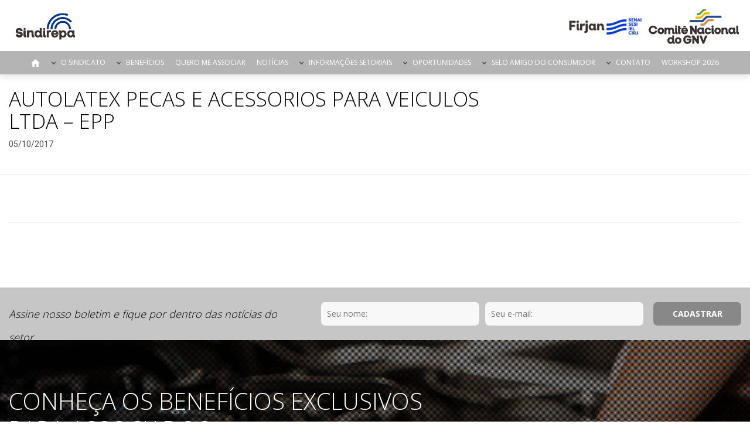

--- FILE ---
content_type: text/html; charset=UTF-8
request_url: http://sindirepa.org.br/associado/autolatex-pecas-e-acessorios-para-veiculos-ltda-epp/
body_size: 7654
content:
<!DOCTYPE html>
<html lang="pt-BR">
<head>
<meta charset="UTF-8">
<meta name="viewport" content="width=device-width, initial-scale=1">

<meta property="og:locale" content="pt_BR">
<meta property="og:url" content="http://sindirepa.org.br/">
<meta property="og:title" content="Sindireparj">
<meta property="og:description" content="Sindirepa">
<meta property="og:image" content="http://sindirepa.org.br/wp-content/uploads/2019/02/LOGOTIPOS-SINDIREPA-RIO-01-1.png">
<meta property="og:image:type" content="image/jpeg">

<script src="https://use.fontawesome.com/335cc799a2.js"></script>
<script src="http://sindirepa.org.br/wp-content/themes/sindicatos/js/jquery-3.1.1.min.js"></script>
<script src="https://cdnjs.cloudflare.com/ajax/libs/fancybox/3.0.47/jquery.fancybox.min.js"></script>
<link rel="stylesheet" href="https://cdnjs.cloudflare.com/ajax/libs/fancybox/3.0.47/jquery.fancybox.min.css" />
<title>AUTOLATEX PECAS E ACESSORIOS PARA VEICULOS LTDA &#8211; EPP &#8211; Sindireparj</title>
<meta name='robots' content='max-image-preview:large' />
<link rel='stylesheet' id='wp-block-library-css' href='http://sindirepa.org.br/wp-includes/css/dist/block-library/style.min.css?ver=6.2.8' type='text/css' media='all' />
<link rel='stylesheet' id='classic-theme-styles-css' href='http://sindirepa.org.br/wp-includes/css/classic-themes.min.css?ver=6.2.8' type='text/css' media='all' />
<style id='global-styles-inline-css' type='text/css'>
body{--wp--preset--color--black: #000000;--wp--preset--color--cyan-bluish-gray: #abb8c3;--wp--preset--color--white: #ffffff;--wp--preset--color--pale-pink: #f78da7;--wp--preset--color--vivid-red: #cf2e2e;--wp--preset--color--luminous-vivid-orange: #ff6900;--wp--preset--color--luminous-vivid-amber: #fcb900;--wp--preset--color--light-green-cyan: #7bdcb5;--wp--preset--color--vivid-green-cyan: #00d084;--wp--preset--color--pale-cyan-blue: #8ed1fc;--wp--preset--color--vivid-cyan-blue: #0693e3;--wp--preset--color--vivid-purple: #9b51e0;--wp--preset--gradient--vivid-cyan-blue-to-vivid-purple: linear-gradient(135deg,rgba(6,147,227,1) 0%,rgb(155,81,224) 100%);--wp--preset--gradient--light-green-cyan-to-vivid-green-cyan: linear-gradient(135deg,rgb(122,220,180) 0%,rgb(0,208,130) 100%);--wp--preset--gradient--luminous-vivid-amber-to-luminous-vivid-orange: linear-gradient(135deg,rgba(252,185,0,1) 0%,rgba(255,105,0,1) 100%);--wp--preset--gradient--luminous-vivid-orange-to-vivid-red: linear-gradient(135deg,rgba(255,105,0,1) 0%,rgb(207,46,46) 100%);--wp--preset--gradient--very-light-gray-to-cyan-bluish-gray: linear-gradient(135deg,rgb(238,238,238) 0%,rgb(169,184,195) 100%);--wp--preset--gradient--cool-to-warm-spectrum: linear-gradient(135deg,rgb(74,234,220) 0%,rgb(151,120,209) 20%,rgb(207,42,186) 40%,rgb(238,44,130) 60%,rgb(251,105,98) 80%,rgb(254,248,76) 100%);--wp--preset--gradient--blush-light-purple: linear-gradient(135deg,rgb(255,206,236) 0%,rgb(152,150,240) 100%);--wp--preset--gradient--blush-bordeaux: linear-gradient(135deg,rgb(254,205,165) 0%,rgb(254,45,45) 50%,rgb(107,0,62) 100%);--wp--preset--gradient--luminous-dusk: linear-gradient(135deg,rgb(255,203,112) 0%,rgb(199,81,192) 50%,rgb(65,88,208) 100%);--wp--preset--gradient--pale-ocean: linear-gradient(135deg,rgb(255,245,203) 0%,rgb(182,227,212) 50%,rgb(51,167,181) 100%);--wp--preset--gradient--electric-grass: linear-gradient(135deg,rgb(202,248,128) 0%,rgb(113,206,126) 100%);--wp--preset--gradient--midnight: linear-gradient(135deg,rgb(2,3,129) 0%,rgb(40,116,252) 100%);--wp--preset--duotone--dark-grayscale: url('#wp-duotone-dark-grayscale');--wp--preset--duotone--grayscale: url('#wp-duotone-grayscale');--wp--preset--duotone--purple-yellow: url('#wp-duotone-purple-yellow');--wp--preset--duotone--blue-red: url('#wp-duotone-blue-red');--wp--preset--duotone--midnight: url('#wp-duotone-midnight');--wp--preset--duotone--magenta-yellow: url('#wp-duotone-magenta-yellow');--wp--preset--duotone--purple-green: url('#wp-duotone-purple-green');--wp--preset--duotone--blue-orange: url('#wp-duotone-blue-orange');--wp--preset--font-size--small: 13px;--wp--preset--font-size--medium: 20px;--wp--preset--font-size--large: 36px;--wp--preset--font-size--x-large: 42px;--wp--preset--spacing--20: 0.44rem;--wp--preset--spacing--30: 0.67rem;--wp--preset--spacing--40: 1rem;--wp--preset--spacing--50: 1.5rem;--wp--preset--spacing--60: 2.25rem;--wp--preset--spacing--70: 3.38rem;--wp--preset--spacing--80: 5.06rem;--wp--preset--shadow--natural: 6px 6px 9px rgba(0, 0, 0, 0.2);--wp--preset--shadow--deep: 12px 12px 50px rgba(0, 0, 0, 0.4);--wp--preset--shadow--sharp: 6px 6px 0px rgba(0, 0, 0, 0.2);--wp--preset--shadow--outlined: 6px 6px 0px -3px rgba(255, 255, 255, 1), 6px 6px rgba(0, 0, 0, 1);--wp--preset--shadow--crisp: 6px 6px 0px rgba(0, 0, 0, 1);}:where(.is-layout-flex){gap: 0.5em;}body .is-layout-flow > .alignleft{float: left;margin-inline-start: 0;margin-inline-end: 2em;}body .is-layout-flow > .alignright{float: right;margin-inline-start: 2em;margin-inline-end: 0;}body .is-layout-flow > .aligncenter{margin-left: auto !important;margin-right: auto !important;}body .is-layout-constrained > .alignleft{float: left;margin-inline-start: 0;margin-inline-end: 2em;}body .is-layout-constrained > .alignright{float: right;margin-inline-start: 2em;margin-inline-end: 0;}body .is-layout-constrained > .aligncenter{margin-left: auto !important;margin-right: auto !important;}body .is-layout-constrained > :where(:not(.alignleft):not(.alignright):not(.alignfull)){max-width: var(--wp--style--global--content-size);margin-left: auto !important;margin-right: auto !important;}body .is-layout-constrained > .alignwide{max-width: var(--wp--style--global--wide-size);}body .is-layout-flex{display: flex;}body .is-layout-flex{flex-wrap: wrap;align-items: center;}body .is-layout-flex > *{margin: 0;}:where(.wp-block-columns.is-layout-flex){gap: 2em;}.has-black-color{color: var(--wp--preset--color--black) !important;}.has-cyan-bluish-gray-color{color: var(--wp--preset--color--cyan-bluish-gray) !important;}.has-white-color{color: var(--wp--preset--color--white) !important;}.has-pale-pink-color{color: var(--wp--preset--color--pale-pink) !important;}.has-vivid-red-color{color: var(--wp--preset--color--vivid-red) !important;}.has-luminous-vivid-orange-color{color: var(--wp--preset--color--luminous-vivid-orange) !important;}.has-luminous-vivid-amber-color{color: var(--wp--preset--color--luminous-vivid-amber) !important;}.has-light-green-cyan-color{color: var(--wp--preset--color--light-green-cyan) !important;}.has-vivid-green-cyan-color{color: var(--wp--preset--color--vivid-green-cyan) !important;}.has-pale-cyan-blue-color{color: var(--wp--preset--color--pale-cyan-blue) !important;}.has-vivid-cyan-blue-color{color: var(--wp--preset--color--vivid-cyan-blue) !important;}.has-vivid-purple-color{color: var(--wp--preset--color--vivid-purple) !important;}.has-black-background-color{background-color: var(--wp--preset--color--black) !important;}.has-cyan-bluish-gray-background-color{background-color: var(--wp--preset--color--cyan-bluish-gray) !important;}.has-white-background-color{background-color: var(--wp--preset--color--white) !important;}.has-pale-pink-background-color{background-color: var(--wp--preset--color--pale-pink) !important;}.has-vivid-red-background-color{background-color: var(--wp--preset--color--vivid-red) !important;}.has-luminous-vivid-orange-background-color{background-color: var(--wp--preset--color--luminous-vivid-orange) !important;}.has-luminous-vivid-amber-background-color{background-color: var(--wp--preset--color--luminous-vivid-amber) !important;}.has-light-green-cyan-background-color{background-color: var(--wp--preset--color--light-green-cyan) !important;}.has-vivid-green-cyan-background-color{background-color: var(--wp--preset--color--vivid-green-cyan) !important;}.has-pale-cyan-blue-background-color{background-color: var(--wp--preset--color--pale-cyan-blue) !important;}.has-vivid-cyan-blue-background-color{background-color: var(--wp--preset--color--vivid-cyan-blue) !important;}.has-vivid-purple-background-color{background-color: var(--wp--preset--color--vivid-purple) !important;}.has-black-border-color{border-color: var(--wp--preset--color--black) !important;}.has-cyan-bluish-gray-border-color{border-color: var(--wp--preset--color--cyan-bluish-gray) !important;}.has-white-border-color{border-color: var(--wp--preset--color--white) !important;}.has-pale-pink-border-color{border-color: var(--wp--preset--color--pale-pink) !important;}.has-vivid-red-border-color{border-color: var(--wp--preset--color--vivid-red) !important;}.has-luminous-vivid-orange-border-color{border-color: var(--wp--preset--color--luminous-vivid-orange) !important;}.has-luminous-vivid-amber-border-color{border-color: var(--wp--preset--color--luminous-vivid-amber) !important;}.has-light-green-cyan-border-color{border-color: var(--wp--preset--color--light-green-cyan) !important;}.has-vivid-green-cyan-border-color{border-color: var(--wp--preset--color--vivid-green-cyan) !important;}.has-pale-cyan-blue-border-color{border-color: var(--wp--preset--color--pale-cyan-blue) !important;}.has-vivid-cyan-blue-border-color{border-color: var(--wp--preset--color--vivid-cyan-blue) !important;}.has-vivid-purple-border-color{border-color: var(--wp--preset--color--vivid-purple) !important;}.has-vivid-cyan-blue-to-vivid-purple-gradient-background{background: var(--wp--preset--gradient--vivid-cyan-blue-to-vivid-purple) !important;}.has-light-green-cyan-to-vivid-green-cyan-gradient-background{background: var(--wp--preset--gradient--light-green-cyan-to-vivid-green-cyan) !important;}.has-luminous-vivid-amber-to-luminous-vivid-orange-gradient-background{background: var(--wp--preset--gradient--luminous-vivid-amber-to-luminous-vivid-orange) !important;}.has-luminous-vivid-orange-to-vivid-red-gradient-background{background: var(--wp--preset--gradient--luminous-vivid-orange-to-vivid-red) !important;}.has-very-light-gray-to-cyan-bluish-gray-gradient-background{background: var(--wp--preset--gradient--very-light-gray-to-cyan-bluish-gray) !important;}.has-cool-to-warm-spectrum-gradient-background{background: var(--wp--preset--gradient--cool-to-warm-spectrum) !important;}.has-blush-light-purple-gradient-background{background: var(--wp--preset--gradient--blush-light-purple) !important;}.has-blush-bordeaux-gradient-background{background: var(--wp--preset--gradient--blush-bordeaux) !important;}.has-luminous-dusk-gradient-background{background: var(--wp--preset--gradient--luminous-dusk) !important;}.has-pale-ocean-gradient-background{background: var(--wp--preset--gradient--pale-ocean) !important;}.has-electric-grass-gradient-background{background: var(--wp--preset--gradient--electric-grass) !important;}.has-midnight-gradient-background{background: var(--wp--preset--gradient--midnight) !important;}.has-small-font-size{font-size: var(--wp--preset--font-size--small) !important;}.has-medium-font-size{font-size: var(--wp--preset--font-size--medium) !important;}.has-large-font-size{font-size: var(--wp--preset--font-size--large) !important;}.has-x-large-font-size{font-size: var(--wp--preset--font-size--x-large) !important;}
.wp-block-navigation a:where(:not(.wp-element-button)){color: inherit;}
:where(.wp-block-columns.is-layout-flex){gap: 2em;}
.wp-block-pullquote{font-size: 1.5em;line-height: 1.6;}
</style>
<link rel='stylesheet' id='vfb-pro-css' href='http://sindirepa.org.br/wp-content/plugins/vfb-pro/public/assets/css/vfb-style.min.css?ver=2019.05.10' type='text/css' media='all' />
<link rel='stylesheet' id='wp-pagenavi-css' href='http://sindirepa.org.br/wp-content/plugins/wp-pagenavi/pagenavi-css.css?ver=2.70' type='text/css' media='all' />
<link rel='stylesheet' id='sindicatos-style-css' href='http://sindirepa.org.br/wp-content/themes/sindicatos/style.css?ver=6.2.8' type='text/css' media='all' />
<link rel='stylesheet' id='sindicatos-theme-css' href='http://sindirepa.org.br/wp-content/themes/sindicatos/css/theme.css?ver=6.2.8' type='text/css' media='all' />
<link rel='stylesheet' id='dearpdf-style-css' href='http://sindirepa.org.br/wp-content/plugins/dearpdf-lite/assets/css/dearpdf.min.css?ver=2.0.38' type='text/css' media='all' />
<link rel="canonical" href="http://sindirepa.org.br/associado/autolatex-pecas-e-acessorios-para-veiculos-ltda-epp/" />
<link rel='shortlink' href='http://sindirepa.org.br/?p=6564' />
<link rel="pingback" href="http://sindirepa.org.br/xmlrpc.php">
<script data-cfasync="false"> var dearPdfLocation = "http://sindirepa.org.br/wp-content/plugins/dearpdf-lite/assets/"; var dearpdfWPGlobal = [];</script><link rel="icon" href="http://sindirepa.org.br/wp-content/uploads/2017/08/cropped-favicon-automotivo-1-32x32.png" sizes="32x32" />
<link rel="icon" href="http://sindirepa.org.br/wp-content/uploads/2017/08/cropped-favicon-automotivo-1-192x192.png" sizes="192x192" />
<link rel="apple-touch-icon" href="http://sindirepa.org.br/wp-content/uploads/2017/08/cropped-favicon-automotivo-1-180x180.png" />
<meta name="msapplication-TileImage" content="http://sindirepa.org.br/wp-content/uploads/2017/08/cropped-favicon-automotivo-1-270x270.png" />
</head>
<body class="post_associados-template-default single single-post_associados postid-6564 wp-custom-logo group-blog has-header-image has-sidebar colors-light">
<header role="banner">
	<div class="wrapHeader">
		<h1>
			<a href="http://sindirepa.org.br/" title="Página Inicial">
				<span class="hide">Sindireparj</span>
				<img src="http://sindirepa.org.br/wp-content/uploads/2019/02/LOGOTIPOS-SINDIREPA-RIO-01-1.png">
			</a>
		</h1>
		<h2 class="hide">Sindirepa</h2>
		<div class="logos">
												<a href="http://www.firjan.com.br/pagina-inicial.htm" title="Visitar site de Firjan" target="_blank">
						<img src="http://sindirepa.org.br/wp-content/uploads/2019/03/Unknown.png" alt="Logo de Firjan">
					</a>
																<a href="http://www.firjan.com.br/pagina-inicial.htm" title="Visitar site de Comitê Nacional do GNV" target="_blank">
						<img src="http://sindirepa.org.br/wp-content/uploads/2020/03/LOGOTIPOS_COMITE-NACIONAL-DE-GNV-01.png" alt="Logo de Comitê Nacional do GNV">
					</a>
									</div>
		<nav>
			<div class="mobileWrap">
				<div class="menu-principal-container"><ul id="top-menu" class="menu"><li id="menu-item-20" class="home menu-item menu-item-type-post_type menu-item-object-page menu-item-home menu-item-20"><a href="http://sindirepa.org.br/">Página Inicial</a></li>
<li id="menu-item-1494" class="menu-item menu-item-type-custom menu-item-object-custom menu-item-has-children menu-item-1494"><a href="#">O Sindicato<svg class="icon icon-angle-down" aria-hidden="true" role="img"> <use href="#icon-angle-down" xlink:href="#icon-angle-down"></use> </svg></a>
<ul class="sub-menu">
	<li id="menu-item-21" class="menu-item menu-item-type-post_type menu-item-object-page menu-item-21"><a href="http://sindirepa.org.br/quem-somos/">Quem Somos</a></li>
	<li id="menu-item-3191" class="menu-item menu-item-type-post_type menu-item-object-page menu-item-3191"><a href="http://sindirepa.org.br/mensagem-do-presidente/">Mensagem do Presidente</a></li>
	<li id="menu-item-3188" class="menu-item menu-item-type-post_type menu-item-object-page menu-item-3188"><a href="http://sindirepa.org.br/?page_id=3134">Diretoria</a></li>
	<li id="menu-item-2923" class="menu-item menu-item-type-post_type menu-item-object-page menu-item-2923"><a href="http://sindirepa.org.br/convencoes-coletivas/">Convenções Coletivas</a></li>
	<li id="menu-item-8074" class="menu-item menu-item-type-custom menu-item-object-custom menu-item-8074"><a href="http://sindirepa.consir.com.br/index.php">Emissão de Boletos</a></li>
</ul>
</li>
<li id="menu-item-9150" class="menu-item menu-item-type-custom menu-item-object-custom menu-item-has-children menu-item-9150"><a href="#">Benefícios<svg class="icon icon-angle-down" aria-hidden="true" role="img"> <use href="#icon-angle-down" xlink:href="#icon-angle-down"></use> </svg></a>
<ul class="sub-menu">
	<li id="menu-item-777" class="menu-item menu-item-type-post_type menu-item-object-page menu-item-777"><a href="http://sindirepa.org.br/beneficios/">Benefícios PGE</a></li>
	<li id="menu-item-7441" class="menu-item menu-item-type-post_type menu-item-object-page menu-item-7441"><a href="http://sindirepa.org.br/central-de-servicos/">Central de Serviços</a></li>
</ul>
</li>
<li id="menu-item-1350" class="menu-item menu-item-type-post_type menu-item-object-page menu-item-1350"><a href="http://sindirepa.org.br/associe-se/">Quero me Associar</a></li>
<li id="menu-item-11370" class="menu-item menu-item-type-custom menu-item-object-custom menu-item-11370"><a href="http://sindirepa.org.br/noticias">Notícias</a></li>
<li id="menu-item-1557" class="menu-item menu-item-type-custom menu-item-object-custom menu-item-has-children menu-item-1557"><a href="#">Informações Setoriais<svg class="icon icon-angle-down" aria-hidden="true" role="img"> <use href="#icon-angle-down" xlink:href="#icon-angle-down"></use> </svg></a>
<ul class="sub-menu">
	<li id="menu-item-5990" class="menu-item menu-item-type-post_type menu-item-object-page menu-item-5990"><a href="http://sindirepa.org.br/gnv/">Comitê Nacional do GNV</a></li>
	<li id="menu-item-7514" class="menu-item menu-item-type-post_type menu-item-object-page menu-item-7514"><a href="http://sindirepa.org.br/tabela-referencia/">Tabela referência</a></li>
	<li id="menu-item-1504" class="menu-item menu-item-type-post_type menu-item-object-page menu-item-1504"><a rel="publicacao" href="http://sindirepa.org.br/publicacoes/">Publicações</a></li>
	<li id="menu-item-1592" class="menu-item menu-item-type-post_type menu-item-object-page menu-item-1592"><a rel="foto" href="http://sindirepa.org.br/fotos/">Fotos</a></li>
	<li id="menu-item-1503" class="menu-item menu-item-type-post_type menu-item-object-page menu-item-1503"><a rel="video" href="http://sindirepa.org.br/videos/">Vídeos</a></li>
	<li id="menu-item-6993" class="menu-item menu-item-type-post_type menu-item-object-page menu-item-6993"><a href="http://sindirepa.org.br/boletins-do-sindicato/">Boletins</a></li>
	<li id="menu-item-1593" class="menu-item menu-item-type-post_type menu-item-object-page menu-item-1593"><a href="http://sindirepa.org.br/links-uteis/">Links Úteis</a></li>
</ul>
</li>
<li id="menu-item-3193" class="menu-item menu-item-type-custom menu-item-object-custom menu-item-has-children menu-item-3193"><a href="#">Oportunidades<svg class="icon icon-angle-down" aria-hidden="true" role="img"> <use href="#icon-angle-down" xlink:href="#icon-angle-down"></use> </svg></a>
<ul class="sub-menu">
	<li id="menu-item-3192" class="menu-item menu-item-type-post_type menu-item-object-page menu-item-3192"><a href="http://sindirepa.org.br/banco-de-curriculos/">Banco de Currículos</a></li>
	<li id="menu-item-3299" class="menu-item menu-item-type-custom menu-item-object-custom menu-item-3299"><a target="_blank" rel="noopener" href="http://www.firjan.com.br/senai/educacao/banco-de-talentos/default-1.htm">Banco de Talentos</a></li>
</ul>
</li>
<li id="menu-item-7520" class="menu-item menu-item-type-post_type menu-item-object-page menu-item-has-children menu-item-7520"><a href="http://sindirepa.org.br/seloamigodoconsumidor/">Selo Amigo do Consumidor<svg class="icon icon-angle-down" aria-hidden="true" role="img"> <use href="#icon-angle-down" xlink:href="#icon-angle-down"></use> </svg></a>
<ul class="sub-menu">
	<li id="menu-item-8019" class="menu-item menu-item-type-post_type menu-item-object-page menu-item-8019"><a href="http://sindirepa.org.br/perguntas-e-respostas/">Perguntas e Respostas</a></li>
</ul>
</li>
<li id="menu-item-7724" class="menu-item menu-item-type-custom menu-item-object-custom menu-item-has-children menu-item-7724"><a href="#">Contato<svg class="icon icon-angle-down" aria-hidden="true" role="img"> <use href="#icon-angle-down" xlink:href="#icon-angle-down"></use> </svg></a>
<ul class="sub-menu">
	<li id="menu-item-27" class="menu-item menu-item-type-post_type menu-item-object-page menu-item-27"><a href="http://sindirepa.org.br/contato/">Fale Conosco</a></li>
	<li id="menu-item-7725" class="menu-item menu-item-type-custom menu-item-object-custom menu-item-7725"><a href="http://chat-here.net/f13">Chat</a></li>
</ul>
</li>
<li id="menu-item-16272" class="menu-item menu-item-type-custom menu-item-object-custom menu-item-16272"><a href="https://sites.google.com/view/workshop-sindirepa-2026/pagina-inicial">Workshop 2026</a></li>
</ul></div>			</div>
			<div class="hidden-lg visible-sm-block visible-xs-block col-xs-8 col-sm-9 blockBusca">
				

<form role="search" method="get" class="search-form" action="http://sindirepa.org.br/">
	<label for="search-form-697abf3396460">
		<span class="screen-reader-text">Pesquisar por:</span>
	</label>
	<input type="search" id="search-form-697abf3396460" class="search-field" placeholder="Pesquisar &hellip;" value="" name="s" />
	<button type="submit" class="search-submit"><i class="fa fa-search" aria-hidden="true"></i></button>
</form>
			</div>
			<div class="actions col-xs-4 col-sm-3">
				<a href="#" class="open activated">Menu <i class="fa fa-bars"></i></a>
				<a href="#" class="close">Menu <i class="fa fa-close"></i></a>
			</div>
		</nav>
	</div>
</header>
<main role="main">	<section id="contentInternas">
		<div class="container">
			<div class="row">
				<article class="post single">
					<div class="header">
						<h1 class="col-xs-12 col-md-8">AUTOLATEX PECAS E ACESSORIOS PARA VEICULOS LTDA &#8211; EPP</h1>
						<time class="col-xs-12 col-md-8" datetime="2017/10/05 4:40">05/10/2017</time>
					</div>
					<div class="col-xs-12">
											</div>
					<div class="col-xs-12 addthisShare">
						<div class="addthis_inline_share_toolbox"></div>
					</div>
				</article>
			</div>
		</div>
	</section>
	<div id="newsletter">
	<div class="container">
		<div class="row">
			<h3 class="col-xs-12 col-sm-4 col-md-5 pull-left">Assine nosso boletim e fique por dentro das notícias do setor</h3>
			<div class="col-xs-12 col-sm-8 col-md-7 pull-right">
				<script>(function() {
	window.mc4wp = window.mc4wp || {
		listeners: [],
		forms: {
			on: function(evt, cb) {
				window.mc4wp.listeners.push(
					{
						event   : evt,
						callback: cb
					}
				);
			}
		}
	}
})();
</script><!-- Mailchimp for WordPress v4.9.9 - https://wordpress.org/plugins/mailchimp-for-wp/ --><form id="mc4wp-form-1" class="mc4wp-form mc4wp-form-1431" method="post" data-id="1431" data-name="Newsletter" ><div class="mc4wp-form-fields"><div>
    <input type="text" name="MMERGE4" placeholder="Seu nome:" required>
</div>
<div>
	<input type="email" name="EMAIL" placeholder="Seu e-mail:" required />
</div>
<div>
	<input type="submit" value="Cadastrar" />
</div></div><label style="display: none !important;">Leave this field empty if you're human: <input type="text" name="_mc4wp_honeypot" value="" tabindex="-1" autocomplete="off" /></label><input type="hidden" name="_mc4wp_timestamp" value="1769652019" /><input type="hidden" name="_mc4wp_form_id" value="1431" /><input type="hidden" name="_mc4wp_form_element_id" value="mc4wp-form-1" /><div class="mc4wp-response"></div></form><!-- / Mailchimp for WordPress Plugin -->			</div>
		</div>
	</div>
</div><section id="beneficios" style="background-image:url(http://sindirepa.org.br/wp-content/uploads/2017/10/banner-beneficios.jpg);">
	<div class="grid">
		<div class="container">
			<div class="row">
				<h2 class="col-xs-12 col-lg-7">CONHEÇA OS BENEFÍCIOS EXCLUSIVOS PARA ASSOCIADOS</h2>
				<ul>
											<li class="col-md-3">
							<h3>REPRESENTATIVIDADE</h3>
							<p>Ações junto ao poder público nas esferas municipais, estadual e federal que buscam promover melhorias no ambiente de negócios, como uma redução de impostos e a simplificação de obrigações que impactam a competitividade da indústria.</p>
						</li>
											<li class="col-md-3">
							<h3>COMPETITIVIDADE</h3>
							<p>Ações que buscam fortalecer as empresas e gerar oportunidades de negócios, além de programas que oferecem condições especiais na compra de produtos e na contratação de serviços de empresas parceiras.</p>
						</li>
											<li class="col-md-3">
							<h3>PRODUTIVIDADE</h3>
							<p>Uma série de produtos e serviços que ajudam empresas de todos os portes a se tornarem ainda mais produtivas. Soluções integradas para produzir mais por menos.</p>
						</li>
											<li class="col-md-3">
							<h3>QUALIDADE DE VIDA</h3>
							<p>Produtos e serviços voltados para o desenvolvimento de ambientes laborais mais seguros e saudáveis, além de assessoria e consultorias para a implementação de soluções em segurança do trabalho, cursos e treinamentos.</p>
						</li>
									</ul>
				<div class="footer col-xs-12">
					<a href="http://sindirepa.org.br/beneficios" class="seeAll">Saiba Mais</a>
				</div>
			</div>
		</div>
	</div>
</section></main>
<footer>
	<div class="widgets">
		<div class="container">
			<div class="row">
				<div class="banners col-xs-12 col-sm-2"><a href="https://www.ms-motorservice.com.br" target="_blank"><img src="http://sindirepa.org.br/wp-content/uploads/2019/03/Untitlerd.png" alt="Banner"></a></div><div class="banners col-xs-12 col-sm-2"><a href="https://www.naturgy.com.br/gnv/simulador_de_economia/simulador_de_economia_rj/?utm_source=google&utm_medium=cpc&utm_term=gnv%20naturgy&utm_content=169910995352&utm_campaign=21842898920&gad_source=1&gbraid=0AAAAApFEOS9_NycaFBVjEN8DwJ2GizzbQ&gclid=Cj0KCQiAyc67BhDSARIsAM95QztTfK1Q3YYnqOe6z4PX58w7SovjvGGn-XQEaYQ5bguKNRZR1OKjVQMaAv-hEALw_wcB" target="_blank"><img src="http://sindirepa.org.br/wp-content/uploads/2024/12/c3069935-64d0-4d55-8592-570c3902cb04.png" alt="Banner"></a></div><div class="banners col-xs-12 col-sm-2"><a href="https://www.delphiautoparts.com/pt-br" target="_blank"><img src="http://sindirepa.org.br/wp-content/uploads/2024/12/126e37bb-efa2-426d-9a36-0da9474a50ad.png" alt="Banner"></a></div><div class="banners col-xs-12 col-sm-2"><a href="https://www.monroe.com/pt-pt/" target="_self"><img src="http://sindirepa.org.br/wp-content/uploads/2025/12/Monroe_Cor.png" alt="Banner"></a></div><div class="banners col-xs-12 col-sm-2"><a href="https://wegamotors.com" target="_blank"><img src="http://sindirepa.org.br/wp-content/uploads/2024/12/LOGO-VERMELHO-PNG.png" alt="Banner"></a></div><div class="banners col-xs-12 col-sm-2"><a href="https://www.castrol.com/pt_br/brazil/home.html?gad_source=1&gbraid=0AAAAADtPo99XX2nPZyy7tbS0WgHX3IZll&gclid=Cj0KCQiAyc67BhDSARIsAM95Qzvd5CgzIsEF73HSDLOmH59mzvQCXXZQ393pG9OlurvZNMCWQGQ_dSgaAt5vEALw_wcB" target="_blank"><img src="http://sindirepa.org.br/wp-content/uploads/2024/12/Castrol-Horizontal-Logo.png" alt="Banner"></a></div>			</div>
		</div>
	</div>
	<div class="info">
		<div class="container">
			<div class="row">
				<div class="col-xs-12 col-sm-9 col-md-9">
					<h4>Sindirepa </h4>
					<address>
						<i class="fa fa-map-marker" aria-hidden="true"></i>  Av. Graça Aranha, 01 - 3º andar 



                    					</address>
					<a class="tel" href="tel:(21) 2563-4507 | (21) 95947-0164 ">
						<span>
							<i class="fa fa-phone" aria-hidden="true"></i> (21) 2563-4507 | (21) 95947-0164 						</span>
					</a>
					<a class="email" href="mailto:sindireparj@sindirepa.org.br        |      Ouvidoria - (21) 99176-8825">
						<span>
							<i class="fa fa-envelope" aria-hidden="true"></i> sindireparj@sindirepa.org.br        |      Ouvidoria - (21) 99176-8825						</span>
					</a>
				</div>
				<div class="col-xs-12 col-sm-3 col-md-3 cni">
					<a href="http://www.portaldaindustria.com.br/cni/" target="_blank" title="Ír para o site do CNI">
						<img src="http://sindirepa.org.br/wp-content/uploads/2023/11/Logo-CNI-positiva-PFI-Curva-e1699552113216.png" alt="Logo CNI">
					</a>
				</div>
			</div>
		</div>
	</div>
	<div class="rodape">
		<div class="container">
			<div class="row">
				<div class="col-xs-12 col-sm-12 col-md-4">
					<p>Copyright © 2026 SINDIREPA - Todos os Direitos reservados </p>
				</div>
															<div class="col-xs-8 col-xl-9 col-sm-9 col-md-10 col-lg-4 social pull-right">	
							<ul>
																	<li>
										<a href="https://www.facebook.com/sindireparj/" title="Acessar nossa rede facebook" target="_blank">
											<i class="fa fa-facebook" aria-hidden="true"></i>
										</a>
									</li>
																	<li>
										<a href="https://twitter.com/Sindirepa_" title="Acessar nossa rede twitter" target="_blank">
											<i class="fa fa-twitter" aria-hidden="true"></i>
										</a>
									</li>
																	<li>
										<a href="https://www.instagram.com/sindirepario" title="Acessar nossa rede instagram" target="_blank">
											<i class="fa fa-instagram" aria-hidden="true"></i>
										</a>
									</li>
																	<li>
										<a href="https://pt.linkedin.com/company/sindirepa-rj" title="Acessar nossa rede Linkedin" target="_blank">
											<i class="fa fa-linkedin" aria-hidden="true"></i>
										</a>
									</li>
															</ul>
						</div>
												</div>	
		</div>
	</div>
</footer>
<script src="http://sindirepa.org.br/wp-content/themes/sindicatos/js/scripts.js"></script>
<script src="http://sindirepa.org.br/wp-content/themes/sindicatos/js/swiper.min.js"></script>
<script src="http://sindirepa.org.br/wp-content/themes/sindicatos/js/jquery.maskedinput.min.js"></script>
<script src="https://maps.googleapis.com/maps/api/js?key=AIzaSyATM0IF_seTL3DxQ6jKzXCKq-KAlR2HyrY&sensor=false"></script>
<script type="text/javascript" src="//s7.addthis.com/js/300/addthis_widget.js#pubid=ra-596186899f934c09"></script>
<script src='https://www.google.com/recaptcha/api.js'></script>
<script>(function() {function maybePrefixUrlField () {
  const value = this.value.trim()
  if (value !== '' && value.indexOf('http') !== 0) {
    this.value = 'http://' + value
  }
}

const urlFields = document.querySelectorAll('.mc4wp-form input[type="url"]')
for (let j = 0; j < urlFields.length; j++) {
  urlFields[j].addEventListener('blur', maybePrefixUrlField)
}
})();</script>		<meta http-equiv="imagetoolbar" content="no"><!-- disable image toolbar (if any) -->
		<style>
			:root {
				-webkit-user-select: none;
				-webkit-touch-callout: none;
				-ms-user-select: none;
				-moz-user-select: none;
				user-select: none;
			}
		</style>
		<script type="text/javascript">
			/*<![CDATA[*/
			document.oncontextmenu = function(event) {
				if (event.target.tagName != 'INPUT' && event.target.tagName != 'TEXTAREA') {
					event.preventDefault();
				}
			};
			document.ondragstart = function() {
				if (event.target.tagName != 'INPUT' && event.target.tagName != 'TEXTAREA') {
					event.preventDefault();
				}
			};
			/*]]>*/
		</script>
		<script type='text/javascript' defer src='http://sindirepa.org.br/wp-content/plugins/mailchimp-for-wp/assets/js/forms.js?ver=4.9.9' id='mc4wp-forms-api-js'></script>
<!--
<script type="text/javascript">
	alert($(window).width())
</script>
-->
</body>
</html>

--- FILE ---
content_type: text/css
request_url: http://sindirepa.org.br/wp-content/themes/sindicatos/style.css?ver=6.2.8
body_size: 425
content:
/*
Theme Name: Sindicatos FIRJAN
Theme URI: http://firjan.com.br
Author: GM5 Tecnologia
Author URI: http://www.gm5.com.br
Description: Tema criado para os sites dos sindicatos associados ao Sistema Firjan.
Version: 2.0
Text Domain: sindicatos

Este tema é licenciado apenas para uso da FIRJAN e seus respectivos sindicatos associados.
Usar esse tema sem autorização poderá acarretar em infração de direitos autorais.
*/